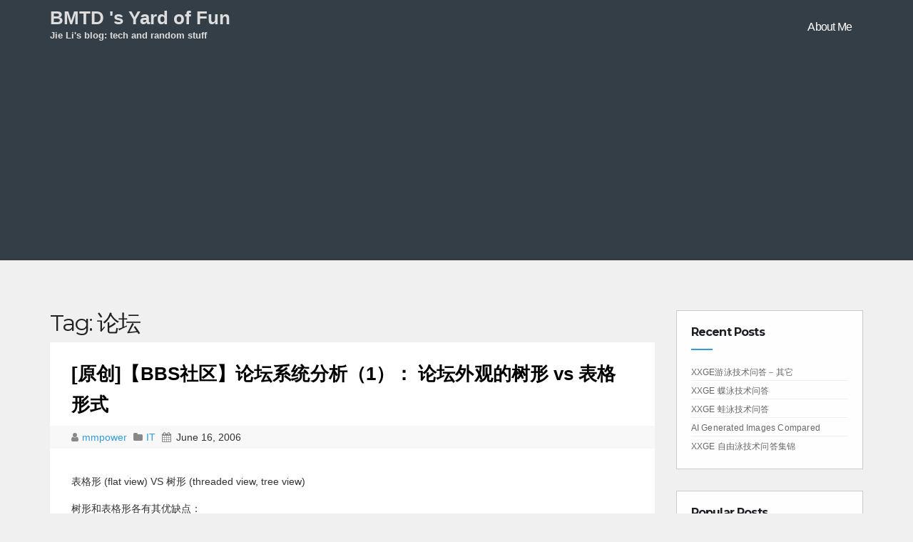

--- FILE ---
content_type: text/html; charset=UTF-8
request_url: https://www.smartpeer.net/tag/%E8%AE%BA%E5%9D%9B/
body_size: 16372
content:
<!DOCTYPE html>
<html lang="en-US">
<head>
<meta charset="UTF-8">
<meta name="viewport" content="width=device-width, initial-scale=1">
<title>论坛 &#8211; BMTD &#039;s Yard of Fun</title>
<meta name='robots' content='max-image-preview:large' />
	<style>img:is([sizes="auto" i], [sizes^="auto," i]) { contain-intrinsic-size: 3000px 1500px }</style>
	<link rel='dns-prefetch' href='//www.smartpeer.net' />
<link rel='dns-prefetch' href='//www.googletagmanager.com' />
<link rel='dns-prefetch' href='//fonts.googleapis.com' />
<link rel='dns-prefetch' href='//pagead2.googlesyndication.com' />
<link rel="alternate" type="application/rss+xml" title="BMTD &#039;s Yard of Fun &raquo; Feed" href="https://www.smartpeer.net/feed/" />
<link rel="alternate" type="application/rss+xml" title="BMTD &#039;s Yard of Fun &raquo; Comments Feed" href="https://www.smartpeer.net/comments/feed/" />
<link rel="alternate" type="application/rss+xml" title="BMTD &#039;s Yard of Fun &raquo; 论坛 Tag Feed" href="https://www.smartpeer.net/tag/%e8%ae%ba%e5%9d%9b/feed/" />
<script type="17e30e3e44e2347b9801ea12-text/javascript">
/* <![CDATA[ */
window._wpemojiSettings = {"baseUrl":"https:\/\/s.w.org\/images\/core\/emoji\/16.0.1\/72x72\/","ext":".png","svgUrl":"https:\/\/s.w.org\/images\/core\/emoji\/16.0.1\/svg\/","svgExt":".svg","source":{"concatemoji":"https:\/\/www.smartpeer.net\/wp-includes\/js\/wp-emoji-release.min.js?ver=6.8.3"}};
/*! This file is auto-generated */
!function(s,n){var o,i,e;function c(e){try{var t={supportTests:e,timestamp:(new Date).valueOf()};sessionStorage.setItem(o,JSON.stringify(t))}catch(e){}}function p(e,t,n){e.clearRect(0,0,e.canvas.width,e.canvas.height),e.fillText(t,0,0);var t=new Uint32Array(e.getImageData(0,0,e.canvas.width,e.canvas.height).data),a=(e.clearRect(0,0,e.canvas.width,e.canvas.height),e.fillText(n,0,0),new Uint32Array(e.getImageData(0,0,e.canvas.width,e.canvas.height).data));return t.every(function(e,t){return e===a[t]})}function u(e,t){e.clearRect(0,0,e.canvas.width,e.canvas.height),e.fillText(t,0,0);for(var n=e.getImageData(16,16,1,1),a=0;a<n.data.length;a++)if(0!==n.data[a])return!1;return!0}function f(e,t,n,a){switch(t){case"flag":return n(e,"\ud83c\udff3\ufe0f\u200d\u26a7\ufe0f","\ud83c\udff3\ufe0f\u200b\u26a7\ufe0f")?!1:!n(e,"\ud83c\udde8\ud83c\uddf6","\ud83c\udde8\u200b\ud83c\uddf6")&&!n(e,"\ud83c\udff4\udb40\udc67\udb40\udc62\udb40\udc65\udb40\udc6e\udb40\udc67\udb40\udc7f","\ud83c\udff4\u200b\udb40\udc67\u200b\udb40\udc62\u200b\udb40\udc65\u200b\udb40\udc6e\u200b\udb40\udc67\u200b\udb40\udc7f");case"emoji":return!a(e,"\ud83e\udedf")}return!1}function g(e,t,n,a){var r="undefined"!=typeof WorkerGlobalScope&&self instanceof WorkerGlobalScope?new OffscreenCanvas(300,150):s.createElement("canvas"),o=r.getContext("2d",{willReadFrequently:!0}),i=(o.textBaseline="top",o.font="600 32px Arial",{});return e.forEach(function(e){i[e]=t(o,e,n,a)}),i}function t(e){var t=s.createElement("script");t.src=e,t.defer=!0,s.head.appendChild(t)}"undefined"!=typeof Promise&&(o="wpEmojiSettingsSupports",i=["flag","emoji"],n.supports={everything:!0,everythingExceptFlag:!0},e=new Promise(function(e){s.addEventListener("DOMContentLoaded",e,{once:!0})}),new Promise(function(t){var n=function(){try{var e=JSON.parse(sessionStorage.getItem(o));if("object"==typeof e&&"number"==typeof e.timestamp&&(new Date).valueOf()<e.timestamp+604800&&"object"==typeof e.supportTests)return e.supportTests}catch(e){}return null}();if(!n){if("undefined"!=typeof Worker&&"undefined"!=typeof OffscreenCanvas&&"undefined"!=typeof URL&&URL.createObjectURL&&"undefined"!=typeof Blob)try{var e="postMessage("+g.toString()+"("+[JSON.stringify(i),f.toString(),p.toString(),u.toString()].join(",")+"));",a=new Blob([e],{type:"text/javascript"}),r=new Worker(URL.createObjectURL(a),{name:"wpTestEmojiSupports"});return void(r.onmessage=function(e){c(n=e.data),r.terminate(),t(n)})}catch(e){}c(n=g(i,f,p,u))}t(n)}).then(function(e){for(var t in e)n.supports[t]=e[t],n.supports.everything=n.supports.everything&&n.supports[t],"flag"!==t&&(n.supports.everythingExceptFlag=n.supports.everythingExceptFlag&&n.supports[t]);n.supports.everythingExceptFlag=n.supports.everythingExceptFlag&&!n.supports.flag,n.DOMReady=!1,n.readyCallback=function(){n.DOMReady=!0}}).then(function(){return e}).then(function(){var e;n.supports.everything||(n.readyCallback(),(e=n.source||{}).concatemoji?t(e.concatemoji):e.wpemoji&&e.twemoji&&(t(e.twemoji),t(e.wpemoji)))}))}((window,document),window._wpemojiSettings);
/* ]]> */
</script>
<style type="text/css">.codecolorer-container * {
    font: 1.3rem Monaco, Lucida Console, monospace;
}</style>
<style id='wp-emoji-styles-inline-css' type='text/css'>

	img.wp-smiley, img.emoji {
		display: inline !important;
		border: none !important;
		box-shadow: none !important;
		height: 1em !important;
		width: 1em !important;
		margin: 0 0.07em !important;
		vertical-align: -0.1em !important;
		background: none !important;
		padding: 0 !important;
	}
</style>
<link rel='stylesheet' id='wp-block-library-css' href='https://www.smartpeer.net/wp-includes/css/dist/block-library/style.min.css?ver=6.8.3' type='text/css' media='all' />
<style id='classic-theme-styles-inline-css' type='text/css'>
/*! This file is auto-generated */
.wp-block-button__link{color:#fff;background-color:#32373c;border-radius:9999px;box-shadow:none;text-decoration:none;padding:calc(.667em + 2px) calc(1.333em + 2px);font-size:1.125em}.wp-block-file__button{background:#32373c;color:#fff;text-decoration:none}
</style>
<style id='global-styles-inline-css' type='text/css'>
:root{--wp--preset--aspect-ratio--square: 1;--wp--preset--aspect-ratio--4-3: 4/3;--wp--preset--aspect-ratio--3-4: 3/4;--wp--preset--aspect-ratio--3-2: 3/2;--wp--preset--aspect-ratio--2-3: 2/3;--wp--preset--aspect-ratio--16-9: 16/9;--wp--preset--aspect-ratio--9-16: 9/16;--wp--preset--color--black: #000000;--wp--preset--color--cyan-bluish-gray: #abb8c3;--wp--preset--color--white: #ffffff;--wp--preset--color--pale-pink: #f78da7;--wp--preset--color--vivid-red: #cf2e2e;--wp--preset--color--luminous-vivid-orange: #ff6900;--wp--preset--color--luminous-vivid-amber: #fcb900;--wp--preset--color--light-green-cyan: #7bdcb5;--wp--preset--color--vivid-green-cyan: #00d084;--wp--preset--color--pale-cyan-blue: #8ed1fc;--wp--preset--color--vivid-cyan-blue: #0693e3;--wp--preset--color--vivid-purple: #9b51e0;--wp--preset--gradient--vivid-cyan-blue-to-vivid-purple: linear-gradient(135deg,rgba(6,147,227,1) 0%,rgb(155,81,224) 100%);--wp--preset--gradient--light-green-cyan-to-vivid-green-cyan: linear-gradient(135deg,rgb(122,220,180) 0%,rgb(0,208,130) 100%);--wp--preset--gradient--luminous-vivid-amber-to-luminous-vivid-orange: linear-gradient(135deg,rgba(252,185,0,1) 0%,rgba(255,105,0,1) 100%);--wp--preset--gradient--luminous-vivid-orange-to-vivid-red: linear-gradient(135deg,rgba(255,105,0,1) 0%,rgb(207,46,46) 100%);--wp--preset--gradient--very-light-gray-to-cyan-bluish-gray: linear-gradient(135deg,rgb(238,238,238) 0%,rgb(169,184,195) 100%);--wp--preset--gradient--cool-to-warm-spectrum: linear-gradient(135deg,rgb(74,234,220) 0%,rgb(151,120,209) 20%,rgb(207,42,186) 40%,rgb(238,44,130) 60%,rgb(251,105,98) 80%,rgb(254,248,76) 100%);--wp--preset--gradient--blush-light-purple: linear-gradient(135deg,rgb(255,206,236) 0%,rgb(152,150,240) 100%);--wp--preset--gradient--blush-bordeaux: linear-gradient(135deg,rgb(254,205,165) 0%,rgb(254,45,45) 50%,rgb(107,0,62) 100%);--wp--preset--gradient--luminous-dusk: linear-gradient(135deg,rgb(255,203,112) 0%,rgb(199,81,192) 50%,rgb(65,88,208) 100%);--wp--preset--gradient--pale-ocean: linear-gradient(135deg,rgb(255,245,203) 0%,rgb(182,227,212) 50%,rgb(51,167,181) 100%);--wp--preset--gradient--electric-grass: linear-gradient(135deg,rgb(202,248,128) 0%,rgb(113,206,126) 100%);--wp--preset--gradient--midnight: linear-gradient(135deg,rgb(2,3,129) 0%,rgb(40,116,252) 100%);--wp--preset--font-size--small: 13px;--wp--preset--font-size--medium: 20px;--wp--preset--font-size--large: 36px;--wp--preset--font-size--x-large: 42px;--wp--preset--spacing--20: 0.44rem;--wp--preset--spacing--30: 0.67rem;--wp--preset--spacing--40: 1rem;--wp--preset--spacing--50: 1.5rem;--wp--preset--spacing--60: 2.25rem;--wp--preset--spacing--70: 3.38rem;--wp--preset--spacing--80: 5.06rem;--wp--preset--shadow--natural: 6px 6px 9px rgba(0, 0, 0, 0.2);--wp--preset--shadow--deep: 12px 12px 50px rgba(0, 0, 0, 0.4);--wp--preset--shadow--sharp: 6px 6px 0px rgba(0, 0, 0, 0.2);--wp--preset--shadow--outlined: 6px 6px 0px -3px rgba(255, 255, 255, 1), 6px 6px rgba(0, 0, 0, 1);--wp--preset--shadow--crisp: 6px 6px 0px rgba(0, 0, 0, 1);}:where(.is-layout-flex){gap: 0.5em;}:where(.is-layout-grid){gap: 0.5em;}body .is-layout-flex{display: flex;}.is-layout-flex{flex-wrap: wrap;align-items: center;}.is-layout-flex > :is(*, div){margin: 0;}body .is-layout-grid{display: grid;}.is-layout-grid > :is(*, div){margin: 0;}:where(.wp-block-columns.is-layout-flex){gap: 2em;}:where(.wp-block-columns.is-layout-grid){gap: 2em;}:where(.wp-block-post-template.is-layout-flex){gap: 1.25em;}:where(.wp-block-post-template.is-layout-grid){gap: 1.25em;}.has-black-color{color: var(--wp--preset--color--black) !important;}.has-cyan-bluish-gray-color{color: var(--wp--preset--color--cyan-bluish-gray) !important;}.has-white-color{color: var(--wp--preset--color--white) !important;}.has-pale-pink-color{color: var(--wp--preset--color--pale-pink) !important;}.has-vivid-red-color{color: var(--wp--preset--color--vivid-red) !important;}.has-luminous-vivid-orange-color{color: var(--wp--preset--color--luminous-vivid-orange) !important;}.has-luminous-vivid-amber-color{color: var(--wp--preset--color--luminous-vivid-amber) !important;}.has-light-green-cyan-color{color: var(--wp--preset--color--light-green-cyan) !important;}.has-vivid-green-cyan-color{color: var(--wp--preset--color--vivid-green-cyan) !important;}.has-pale-cyan-blue-color{color: var(--wp--preset--color--pale-cyan-blue) !important;}.has-vivid-cyan-blue-color{color: var(--wp--preset--color--vivid-cyan-blue) !important;}.has-vivid-purple-color{color: var(--wp--preset--color--vivid-purple) !important;}.has-black-background-color{background-color: var(--wp--preset--color--black) !important;}.has-cyan-bluish-gray-background-color{background-color: var(--wp--preset--color--cyan-bluish-gray) !important;}.has-white-background-color{background-color: var(--wp--preset--color--white) !important;}.has-pale-pink-background-color{background-color: var(--wp--preset--color--pale-pink) !important;}.has-vivid-red-background-color{background-color: var(--wp--preset--color--vivid-red) !important;}.has-luminous-vivid-orange-background-color{background-color: var(--wp--preset--color--luminous-vivid-orange) !important;}.has-luminous-vivid-amber-background-color{background-color: var(--wp--preset--color--luminous-vivid-amber) !important;}.has-light-green-cyan-background-color{background-color: var(--wp--preset--color--light-green-cyan) !important;}.has-vivid-green-cyan-background-color{background-color: var(--wp--preset--color--vivid-green-cyan) !important;}.has-pale-cyan-blue-background-color{background-color: var(--wp--preset--color--pale-cyan-blue) !important;}.has-vivid-cyan-blue-background-color{background-color: var(--wp--preset--color--vivid-cyan-blue) !important;}.has-vivid-purple-background-color{background-color: var(--wp--preset--color--vivid-purple) !important;}.has-black-border-color{border-color: var(--wp--preset--color--black) !important;}.has-cyan-bluish-gray-border-color{border-color: var(--wp--preset--color--cyan-bluish-gray) !important;}.has-white-border-color{border-color: var(--wp--preset--color--white) !important;}.has-pale-pink-border-color{border-color: var(--wp--preset--color--pale-pink) !important;}.has-vivid-red-border-color{border-color: var(--wp--preset--color--vivid-red) !important;}.has-luminous-vivid-orange-border-color{border-color: var(--wp--preset--color--luminous-vivid-orange) !important;}.has-luminous-vivid-amber-border-color{border-color: var(--wp--preset--color--luminous-vivid-amber) !important;}.has-light-green-cyan-border-color{border-color: var(--wp--preset--color--light-green-cyan) !important;}.has-vivid-green-cyan-border-color{border-color: var(--wp--preset--color--vivid-green-cyan) !important;}.has-pale-cyan-blue-border-color{border-color: var(--wp--preset--color--pale-cyan-blue) !important;}.has-vivid-cyan-blue-border-color{border-color: var(--wp--preset--color--vivid-cyan-blue) !important;}.has-vivid-purple-border-color{border-color: var(--wp--preset--color--vivid-purple) !important;}.has-vivid-cyan-blue-to-vivid-purple-gradient-background{background: var(--wp--preset--gradient--vivid-cyan-blue-to-vivid-purple) !important;}.has-light-green-cyan-to-vivid-green-cyan-gradient-background{background: var(--wp--preset--gradient--light-green-cyan-to-vivid-green-cyan) !important;}.has-luminous-vivid-amber-to-luminous-vivid-orange-gradient-background{background: var(--wp--preset--gradient--luminous-vivid-amber-to-luminous-vivid-orange) !important;}.has-luminous-vivid-orange-to-vivid-red-gradient-background{background: var(--wp--preset--gradient--luminous-vivid-orange-to-vivid-red) !important;}.has-very-light-gray-to-cyan-bluish-gray-gradient-background{background: var(--wp--preset--gradient--very-light-gray-to-cyan-bluish-gray) !important;}.has-cool-to-warm-spectrum-gradient-background{background: var(--wp--preset--gradient--cool-to-warm-spectrum) !important;}.has-blush-light-purple-gradient-background{background: var(--wp--preset--gradient--blush-light-purple) !important;}.has-blush-bordeaux-gradient-background{background: var(--wp--preset--gradient--blush-bordeaux) !important;}.has-luminous-dusk-gradient-background{background: var(--wp--preset--gradient--luminous-dusk) !important;}.has-pale-ocean-gradient-background{background: var(--wp--preset--gradient--pale-ocean) !important;}.has-electric-grass-gradient-background{background: var(--wp--preset--gradient--electric-grass) !important;}.has-midnight-gradient-background{background: var(--wp--preset--gradient--midnight) !important;}.has-small-font-size{font-size: var(--wp--preset--font-size--small) !important;}.has-medium-font-size{font-size: var(--wp--preset--font-size--medium) !important;}.has-large-font-size{font-size: var(--wp--preset--font-size--large) !important;}.has-x-large-font-size{font-size: var(--wp--preset--font-size--x-large) !important;}
:where(.wp-block-post-template.is-layout-flex){gap: 1.25em;}:where(.wp-block-post-template.is-layout-grid){gap: 1.25em;}
:where(.wp-block-columns.is-layout-flex){gap: 2em;}:where(.wp-block-columns.is-layout-grid){gap: 2em;}
:root :where(.wp-block-pullquote){font-size: 1.5em;line-height: 1.6;}
</style>
<link rel='stylesheet' id='techengage-fonts-css' href='//fonts.googleapis.com/css?family=Poppins%3A300%2C400%2C500%2C600%2C700%7CLato%3A100%2C100i%2C300%2C300i%2C400%2C400i%2C700%2C700i%2C900%2C900i%7CMontserrat%3A400%2C700&#038;subset=latin%2Clatin-ext' type='text/css' media='all' />
<link rel='stylesheet' id='bootstrap_style_min-css' href='https://www.smartpeer.net/wp-content/themes/techengage/css/bootstrap.min.css?ver=6.8.3' type='text/css' media='all' />
<link rel='stylesheet' id='techengage-style-css' href='https://www.smartpeer.net/wp-content/themes/techengage/style.css?ver=6.8.3' type='text/css' media='all' />
<link rel='stylesheet' id='font-awesome-min-css' href='https://www.smartpeer.net/wp-content/themes/techengage/css/font-awesome.min.css?ver=6.8.3' type='text/css' media='all' />
<link rel='stylesheet' id='animate_min-css' href='https://www.smartpeer.net/wp-content/themes/techengage/css/animate.min.css?ver=6.8.3' type='text/css' media='all' />
<link rel='stylesheet' id='dashicons-css' href='https://www.smartpeer.net/wp-includes/css/dashicons.min.css?ver=6.8.3' type='text/css' media='all' />
<link rel='stylesheet' id='codecolorer-css' href='https://www.smartpeer.net/wp-content/plugins/codecolorer/codecolorer.css?ver=0.10.1' type='text/css' media='screen' />
<script type="17e30e3e44e2347b9801ea12-text/javascript" src="https://ajax.googleapis.com/ajax/libs/prototype/1.7.1.0/prototype.js?ver=1.7.1" id="prototype-js"></script>
<script type="17e30e3e44e2347b9801ea12-text/javascript" src="https://ajax.googleapis.com/ajax/libs/scriptaculous/1.9.0/scriptaculous.js?ver=1.9.0" id="scriptaculous-root-js"></script>
<script type="17e30e3e44e2347b9801ea12-text/javascript" src="https://ajax.googleapis.com/ajax/libs/scriptaculous/1.9.0/effects.js?ver=1.9.0" id="scriptaculous-effects-js"></script>
<script type="17e30e3e44e2347b9801ea12-text/javascript" src="https://www.smartpeer.net/wp-content/plugins/lightbox-2/lightbox-resize.js?ver=1.8" id="lightbox-js"></script>
<script type="17e30e3e44e2347b9801ea12-text/javascript" src="https://www.smartpeer.net/wp-includes/js/jquery/jquery.min.js?ver=3.7.1" id="jquery-core-js"></script>
<script type="17e30e3e44e2347b9801ea12-text/javascript" src="https://www.smartpeer.net/wp-includes/js/jquery/jquery-migrate.min.js?ver=3.4.1" id="jquery-migrate-js"></script>
<script type="17e30e3e44e2347b9801ea12-text/javascript" src="https://www.smartpeer.net/wp-content/themes/techengage/js/bootstrap.js?ver=6.8.3" id="bootstrap-js-js"></script>
<script type="17e30e3e44e2347b9801ea12-text/javascript" src="https://www.smartpeer.net/wp-content/themes/techengage/js/jquery.smartmenus.min.js?ver=6.8.3" id="smartmenus-js"></script>
<script type="17e30e3e44e2347b9801ea12-text/javascript" src="https://www.smartpeer.net/wp-content/themes/techengage/js/jquery.smartmenus.bootstrap.js?ver=6.8.3" id="smartmenus_bootstrap-js"></script>
<script type="17e30e3e44e2347b9801ea12-text/javascript" id="techengage_custom-js-extra">
/* <![CDATA[ */
var techengage_loadmore_params = {"ajaxurl":"https:\/\/www.smartpeer.net\/wp-admin\/admin-ajax.php","posts":"{\"tag\":\"%e8%ae%ba%e5%9d%9b\",\"error\":\"\",\"m\":\"\",\"p\":0,\"post_parent\":\"\",\"subpost\":\"\",\"subpost_id\":\"\",\"attachment\":\"\",\"attachment_id\":0,\"name\":\"\",\"pagename\":\"\",\"page_id\":0,\"second\":\"\",\"minute\":\"\",\"hour\":\"\",\"day\":0,\"monthnum\":0,\"year\":0,\"w\":0,\"category_name\":\"\",\"cat\":\"\",\"tag_id\":76,\"author\":\"\",\"author_name\":\"\",\"feed\":\"\",\"tb\":\"\",\"paged\":0,\"meta_key\":\"\",\"meta_value\":\"\",\"preview\":\"\",\"s\":\"\",\"sentence\":\"\",\"title\":\"\",\"fields\":\"all\",\"menu_order\":\"\",\"embed\":\"\",\"category__in\":[],\"category__not_in\":[],\"category__and\":[],\"post__in\":[],\"post__not_in\":[],\"post_name__in\":[],\"tag__in\":[],\"tag__not_in\":[],\"tag__and\":[],\"tag_slug__in\":[\"%e8%ae%ba%e5%9d%9b\"],\"tag_slug__and\":[],\"post_parent__in\":[],\"post_parent__not_in\":[],\"author__in\":[],\"author__not_in\":[],\"search_columns\":[],\"ignore_sticky_posts\":false,\"suppress_filters\":false,\"cache_results\":true,\"update_post_term_cache\":true,\"update_menu_item_cache\":false,\"lazy_load_term_meta\":true,\"update_post_meta_cache\":true,\"post_type\":\"\",\"posts_per_page\":10,\"nopaging\":false,\"comments_per_page\":\"50\",\"no_found_rows\":false,\"order\":\"DESC\"}","max_page":"1"};
/* ]]> */
</script>
<script type="17e30e3e44e2347b9801ea12-text/javascript" src="https://www.smartpeer.net/wp-content/themes/techengage/js/custom.js?ver=6.8.3" id="techengage_custom-js"></script>

<!-- Google tag (gtag.js) snippet added by Site Kit -->
<!-- Google Analytics snippet added by Site Kit -->
<script type="17e30e3e44e2347b9801ea12-text/javascript" src="https://www.googletagmanager.com/gtag/js?id=GT-5MGB2QC" id="google_gtagjs-js" async></script>
<script type="17e30e3e44e2347b9801ea12-text/javascript" id="google_gtagjs-js-after">
/* <![CDATA[ */
window.dataLayer = window.dataLayer || [];function gtag(){dataLayer.push(arguments);}
gtag("set","linker",{"domains":["www.smartpeer.net"]});
gtag("js", new Date());
gtag("set", "developer_id.dZTNiMT", true);
gtag("config", "GT-5MGB2QC");
/* ]]> */
</script>
<link rel="https://api.w.org/" href="https://www.smartpeer.net/wp-json/" /><link rel="alternate" title="JSON" type="application/json" href="https://www.smartpeer.net/wp-json/wp/v2/tags/76" /><link rel="EditURI" type="application/rsd+xml" title="RSD" href="https://www.smartpeer.net/xmlrpc.php?rsd" />
<meta name="generator" content="WordPress 6.8.3" />
<meta name="generator" content="Site Kit by Google 1.170.0" />
	<!-- begin lightbox scripts -->
	<script type="17e30e3e44e2347b9801ea12-text/javascript">
    //<![CDATA[
    document.write('<link rel="stylesheet" href="https://www.smartpeer.net/wp-content/plugins/lightbox-2/Themes/Black/lightbox.css" type="text/css" media="screen" />');
    //]]>
    </script>
	<!-- end lightbox scripts -->

<!-- Protected by WP-SpamFree :: JS BEGIN -->
<script type="17e30e3e44e2347b9801ea12-text/javascript" src="https://www.smartpeer.net/wp-content/plugins/wp-spamfree/js/wpsfv2-js.php"></script> 
<!-- Protected by WP-SpamFree :: JS END -->


	<style type="text/css">

	/* Start Copyright Section Colors */

		/*Copyright Text Color*/
		footer .techengage-footer-copyright .copy-right-line p{
			color:#fff;
		}
		
		/*Copyright Link Color*/
		footer .techengage-footer-copyright .copy-right-line a{
			color:#fff;
		}

		/*Copyright Link Hover Color*/
		footer .techengage-footer-copyright .copy-right-line a:hover{
			color:#ddd;
		}

	/* END Copyright Section Colors */

	/* Start Social Icons Colors */

		/* FB Icon Colors*/
		.techengage-social li span.fb a{
			background:rgba(55, 165, 235, 0.3);
		}

		.techengage-social li span.fb a i{
			color:#fff;
		}

		.techengage-social li span.fb a:hover{
			background:#3f51b5;
		}
		/* END FB Icon Colors*/

		/* Twitter Icon Colors*/
		.techengage-social li span.twitter a{
			background:rgba(55, 165, 235, 0.3);
		}

		.techengage-social li span.twitter a i{
			color:#fff;
		}

		.techengage-social li span.twitter a:hover{
			background:#3f51b5;
		}
		/* END Twitter Icon Colors*/

		/* Linkedin Icon Colors*/
		.techengage-social li span.linkedin a{
			background:rgba(55, 165, 235, 0.3);
		}

		.techengage-social li span.linkedin a i{
			color:#fff;
		}

		.techengage-social li span.linkedin a:hover{
			background:#3f51b5;
		}
		/* END Linkedin Icon Colors*/

		/* Goolge-Plus Icon Colors*/
		.techengage-social li span.google a{
			background:rgba(55, 165, 235, 0.3);
		}

		.techengage-social li span.google a i{
			color:#fff;
		}

		.techengage-social li span.google a:hover{
			background:#3f51b5;
		}
		/* END Goolge-Plus Icon Colors*/				

	/* END Social Icons Colors */

	</style>


	<style type="text/css">

	/* Start Footer Colors */				

	footer{
		background:#4a4a4a;
	}

	footer a{
		color:#fff;
	}

	footer .techengage-widget ul li a:hover{
		color:#fff;
	}

	/* END Social Colors */

	</style>


	<style type="text/css">

	/* Start Title Colors */				
		.navbar-brand .site-title, .navbar-brand .site-description, .navbar-brand span.site-description{
			color:#ddd;
		}

		.navbar-brand:hover .site-title, .navbar-brand:hover .site-description{
			color:#349bdc;
		}
	/* END Title Colors */

	/* Start Menu Colors */

		/* Main Menu Background Color */
		.techengage-main-nav{
			background: #343e47;
		}

		/* Sub-Menu Background Color */
		.navbar-wp .dropdown-menu{
			background: #fff;
		}

		/* Menu Text Color */
		.navbar-wp .navbar-nav > li > a{
			color: #fff;
		}

		/* Menu Text Hover Color */
		.navbar-wp .navbar-nav > li > a:hover, .navbar-wp .navbar-nav > li > a:focus{
			color: #34aaec;
		}

		/* Active Tab Color */
		.navbar-default .navbar-nav > .active > a{
			background: #e7e7e7;
		}

	/* END Menu Colors */


	</style>

<meta name="google-site-verification" content="h-OrHRw_2jBoD6ieDxTGXC4rdBP3kRVgOQs3_bJY_Cg">
<!-- Google AdSense meta tags added by Site Kit -->
<meta name="google-adsense-platform-account" content="ca-host-pub-2644536267352236">
<meta name="google-adsense-platform-domain" content="sitekit.withgoogle.com">
<!-- End Google AdSense meta tags added by Site Kit -->

<!-- Google AdSense snippet added by Site Kit -->
<script type="17e30e3e44e2347b9801ea12-text/javascript" async="async" src="https://pagead2.googlesyndication.com/pagead/js/adsbygoogle.js?client=ca-pub-9128526952126777&amp;host=ca-host-pub-2644536267352236" crossorigin="anonymous"></script>

<!-- End Google AdSense snippet added by Site Kit -->
		<style type="text/css" id="wp-custom-css">
			.techengage-sidebar 
.techengage-widget ul li {
	margin: 0 0 3px;
	padding: 0px 0;
	font-size: 12px
}

p {
margin: 1em 0;
}

/*
header  div.google-auto-placed{
display:none !important;
} */		</style>
		</head>

<body class="archive tag tag-76 wp-theme-techengage">
<div class="wrapper">
  <header>
    <div class="clearfix"></div>
    <div class="techengage-main-nav">
        <div class="container">
          <div class="row">
              <div class="col-xs-12 col-sm-3">
                <div class="navbar-header">
                <!-- Logo -->
                                <a class="navbar-brand" href="https://www.smartpeer.net/"><span class="site-title">BMTD &#039;s Yard of Fun</span>
    			      <br>
                <span class="site-description">Jie Li&#039;s blog:   tech and random stuff</span>   
                </a>      
                                <!-- Logo -->
                </div>
              </div>
              <div class="col-xs-12 col-sm-9 main-menu adjust-margin" >
                <nav class="navbar navbar-default navbar-static-top navbar-wp">
                  <!-- navbar-toggle -->
                  <button type="button" class="navbar-toggle collapsed" data-toggle="collapse" data-target="#navbar-wp"> <span class="sr-only"></span> <span class="icon-bar"></span> <span class="icon-bar"></span> <span class="icon-bar"></span> </button>
                  <!-- /navbar-toggle --> 
                  <!-- Navigation -->
                  
                  <div class="collapse navbar-collapse" id="navbar-wp">
                    <ul id="menu-about-me" class="nav navbar-nav"><li id="menu-item-370" class="menu-item menu-item-type-post_type menu-item-object-page menu-item-370"><a title="About Me" href="https://www.smartpeer.net/about-me/">About Me</a></li>
</ul>
                  </div>
                  <!-- /Navigation -->
                </nav>
              </div>
          </div>
        </div>
    </div>
  </header>
  <!-- #masthead --> 

<main id="content">
  <div class="container">
    <div class="row">
      <div class="col-lg-9 col-md-9">
        <div class="content-container ajax-posts-container">
        	<h2 class="archive-page-title">Tag: <span>论坛</span></h2>        		        <div class="row posts-container">
				<div class="col-lg-12">
	<div id="post-110" class="post-110 post type-post status-publish format-standard hentry category-it tag-bbs tag-73 tag-76 tag-it tag-72">
		<div class="techengage-blog-post-box">
			<article class="small">
				<h1>
					<a title="[原创]【BBS社区】论坛系统分析（1）： 论坛外观的树形 vs 表格形式" href="https://www.smartpeer.net/2006/06/mmpower-52/">
						[原创]【BBS社区】论坛系统分析（1）： 论坛外观的树形 vs 表格形式					</a>
				</h1>
				<div class="techengage-blog-category post-meta-data"> 
					<i class="fa fa-user meta-fa-icon-user"></i>
					<a class="meta-user-des" href="https://www.smartpeer.net/author/mmpower/">
						mmpower					</a> 
										<i class="fa fa-folder meta-fa-icons"></i>
					<a href="#">
					  					  <a href="https://www.smartpeer.net/category/it/" rel="category tag">IT</a>					</a>
										<i class="fa fa-calendar meta-fa-icons"></i>
					<span class="meta-data-date">June 16, 2006</span>
				</div>
				<div class="row">
											<div class="col-lg-12 col-md-12 col-xs-12">
										
						<p>
							<p>表格形 (flat view)  VS 树形 (threaded view, tree view)</p>
<p>树形和表格形各有其优缺点：</p>
<p>(1) 树形易于形成一个讨论的气氛。<br />
(2) 与表格形比较，从点击量来说树形会使帖子的点击量看起来少许多，原因是树形统计点击量是单个帖子的点击量，而表格形是整个主题（主帖及其所有跟帖的点击数， 因为跟帖的点击数是无法统计的）。</p>
<p>       举个例子，在树形下看这个帖子：http://www.haiguinet.com/bbs/viewtopic.php?p=969231 的点击数是8236； 如果切换成表格形，那么该主题的点击数则为37139.</p>
<p>       所以如果你在天涯等论坛上看到一个点击数为上万的主题，其实际点击数不一定比海归网上一个点击几千的主帖多。</p>
<p>(3) 树形结构在跟帖不多的时候比较清晰，对讨论一目了然。就象看各人的对话一样。这是绝大多数人喜欢的树形显示的优点，但从另一个角度来说也是缺点：许多人干脆只看跟帖标题知道一个大概，而根本不点击阅读帖子本身。还有许多人回帖不看帖。</p>
<p>(4)&hellip;</p> <br><a class="read-more-button" href="https://www.smartpeer.net/2006/06/mmpower-52/">Read More &raquo;</a>						</p>
											</div>
				</div>
			</article>
		</div>
	</div>
</div><div class="col-lg-12">
	<div id="post-109" class="post-109 post type-post status-publish format-standard hentry category-it tag-bbs tag-73 tag-76 tag-it tag-72">
		<div class="techengage-blog-post-box">
			<article class="small">
				<h1>
					<a title="[原创]【BBS社区】 聊聊偶用过的讨论区系统 (历史)" href="https://www.smartpeer.net/2006/06/mmpower-53/">
						[原创]【BBS社区】 聊聊偶用过的讨论区系统 (历史)					</a>
				</h1>
				<div class="techengage-blog-category post-meta-data"> 
					<i class="fa fa-user meta-fa-icon-user"></i>
					<a class="meta-user-des" href="https://www.smartpeer.net/author/mmpower/">
						mmpower					</a> 
										<i class="fa fa-folder meta-fa-icons"></i>
					<a href="#">
					  					  <a href="https://www.smartpeer.net/category/it/" rel="category tag">IT</a>					</a>
										<i class="fa fa-calendar meta-fa-icons"></i>
					<span class="meta-data-date">June 16, 2006</span>
				</div>
				<div class="row">
											<div class="col-lg-12 col-md-12 col-xs-12">
										
						<p>
							<p>聊聊偶用过的讨论区系统（历史篇）</p>
<p>(1) 模拟电话线拨号BBS：</p>
<p>最早的BBS出现于internet还未出现的时候，那时候的BBS不在internet上只能靠电话线。具体来说开个论坛只要买台机器，装个架站软件，有个modem (modem组），几条电话线就可以了。</p>
<p>90年代中期在下在深圳玩过一下这种电话线BBS中最流行的一种： Fidonet BBS. 机器里装个fidonet的客户端，然后拨号到某个电话号码，拨通然后就可以访问BBS了，界面形式跟internet 上telnet界面的BBS差不多。当时FidoNet已经比较先进了，在站与站之间还有自动转信功能。虽然如此，这种BBS系统使用者一般都是在些封闭的小圈子里, 一些发烧友发起，朋友之间介绍的。由于比较封闭估计比较适于反动分子秘密聚会聊天而不会被网警抓获。</p>
<p>但是比较麻烦的是一是系统不稳定经常掉线，二是业余的BBS站同时在线人数上限很小，三是只适于本地讨论－－否则长途电话费会让你倾家当产。不知道现在国内还有没有人玩Fidonet了。</p>
<p>印象中珠海金山的求伯君当年也玩这种BBS, 金山公司还架过站，叫西点BBS什么的。</p>
<p>(2)&hellip;</p> <br><a class="read-more-button" href="https://www.smartpeer.net/2006/06/mmpower-53/">Read More &raquo;</a>						</p>
											</div>
				</div>
			</article>
		</div>
	</div>
</div><div class="col-lg-12">
	<div id="post-106" class="post-106 post type-post status-publish format-standard hentry category-it tag-bbs tag-73 tag-76 tag-it tag-72">
		<div class="techengage-blog-post-box">
			<article class="small">
				<h1>
					<a title="[新闻]论坛一些新的小功能和改进" href="https://www.smartpeer.net/2006/05/mmpower-5-2/">
						[新闻]论坛一些新的小功能和改进					</a>
				</h1>
				<div class="techengage-blog-category post-meta-data"> 
					<i class="fa fa-user meta-fa-icon-user"></i>
					<a class="meta-user-des" href="https://www.smartpeer.net/author/mmpower/">
						mmpower					</a> 
										<i class="fa fa-folder meta-fa-icons"></i>
					<a href="#">
					  					  <a href="https://www.smartpeer.net/category/it/" rel="category tag">IT</a>					</a>
										<i class="fa fa-calendar meta-fa-icons"></i>
					<span class="meta-data-date">May 23, 2006</span>
				</div>
				<div class="row">
											<div class="col-lg-12 col-md-12 col-xs-12">
										
						<p>
							<p>大家发现问题请在”意见与建议“分坛报告，谢谢！</p>
<p>release notes 5/22/2006:</p>
<p>    <span style="font-weight: bold">(1) 论坛树形显示“展开全部跟贴”和“隐藏跟贴”功能</span></p>
<p>    在各论坛页面主题上方的横条上左边有两个链接：  [隐藏跟帖]  和 [展开所有跟帖]。点击前者会自动隐藏所有跟贴而只显示主题。点击后者会展开所有跟贴。</p>
<p>    如果你只想展开、隐藏某个帖子，还是象以前一样点击该主题左边的&quot;+&quot;,“－”图标。</p>
<p>   <span style="font-weight: bold"> （2）树形显示记住帖子展开或隐藏的状态。</span></p>
<p>    当你从某个论坛浏览到别处，又回到这个论坛时，你之前浏览时帖子树展或隐藏的状态会被保留。<br />
    例如某个帖子你点击&quot;－&quot;隐藏它的所有跟贴。当你refresh该页或者关闭浏览器又重新回到该页时，你会看到那个帖子还是处于跟贴隐藏状态。</p>
<p>    这个功能是许多网友， 例如无痕（firefly)要求过许多次的。</p>
<p>    注意：该功能纯粹是在client side实现的，需要用户浏览器允许cookie;并且系统可以记住的帖子状态数目受浏览器cookie最大长度的限制。</p>
<p>   <span style="font-weight: bold"> (3)&hellip;</span></p> <br><a class="read-more-button" href="https://www.smartpeer.net/2006/05/mmpower-5-2/">Read More &raquo;</a>						</p>
											</div>
				</div>
			</article>
		</div>
	</div>
</div><div class="col-lg-12">
	<div id="post-104" class="post-104 post type-post status-publish format-standard hentry category-it tag-bbs tag-73 tag-76 tag-it tag-72">
		<div class="techengage-blog-post-box">
			<article class="small">
				<h1>
					<a title="论坛头像库开放，可以从上千张现成的图中选一张作为自己的头像" href="https://www.smartpeer.net/2006/04/mmpower-56/">
						论坛头像库开放，可以从上千张现成的图中选一张作为自己的头像					</a>
				</h1>
				<div class="techengage-blog-category post-meta-data"> 
					<i class="fa fa-user meta-fa-icon-user"></i>
					<a class="meta-user-des" href="https://www.smartpeer.net/author/mmpower/">
						mmpower					</a> 
										<i class="fa fa-folder meta-fa-icons"></i>
					<a href="#">
					  					  <a href="https://www.smartpeer.net/category/it/" rel="category tag">IT</a>					</a>
										<i class="fa fa-calendar meta-fa-icons"></i>
					<span class="meta-data-date">April 21, 2006</span>
				</div>
				<div class="row">
											<div class="col-lg-12 col-md-12 col-xs-12">
										
						<p>
							<p>省得自己上传了。</p>
<p>在“个人设置”里，点击”显示画册&quot;,然后选择一个画册里的头像。</p>
<p>现在装了这几套头像画册：</p>
<p>75X75 : 都是些大小为 75&#215;75的<br />
500: 500 张头像<br />
boys: 许多男头像<br />
girls:  许多女头像<br />
others:<br />
Alice：</p>
<p>目前的这几套卡通头像居多；大家有什么更好的头像库可以下载请推荐给我们安装。</p>
						</p>
											</div>
				</div>
			</article>
		</div>
	</div>
</div><div class="col-lg-12">
	<div id="post-103" class="post-103 post type-post status-publish format-standard hentry category-it tag-bbs tag-73 tag-76 tag-it tag-72">
		<div class="techengage-blog-post-box">
			<article class="small">
				<h1>
					<a title="论坛详细积分算法初稿" href="https://www.smartpeer.net/2006/04/mmpower-4-2/">
						论坛详细积分算法初稿					</a>
				</h1>
				<div class="techengage-blog-category post-meta-data"> 
					<i class="fa fa-user meta-fa-icon-user"></i>
					<a class="meta-user-des" href="https://www.smartpeer.net/author/mmpower/">
						mmpower					</a> 
										<i class="fa fa-folder meta-fa-icons"></i>
					<a href="#">
					  					  <a href="https://www.smartpeer.net/category/it/" rel="category tag">IT</a>					</a>
										<i class="fa fa-calendar meta-fa-icons"></i>
					<span class="meta-data-date">April 20, 2006</span>
				</div>
				<div class="row">
											<div class="col-lg-12 col-md-12 col-xs-12">
										
						<p>
							<p>觉得基本符合各位的提议，包括雨林，猿人，狼等的建议，同时作了些修改使分数不至于过高。我估计一下，就算是最牛的安校大概分数也只在百万左右。像我这样混了不少时间在点击排行榜排60多名但无甚原创和精华贡献的大概只有两万分左右。</p>
<p>详细的权重我们可以再讨论修改，比如让分数范围再小一点等。</p>
<p>如果没有大的问题可以准备放到主坛上让大家讨论一下。</p>
<p>（1）实时算法</p>
<p>注：+= 表示该用户分数增加<br />
    -= 表示该用户分数减少<br />
    [] 表示取整， 例如 [10/100] = 0<br />
    sqrt: 平方根，例如sqrt(100) = 10<br />
    sum : 累加</p>
<p>假设有一个用户A。</p>
<p>&#8212; 每个用户注册后初始积分 = 50</p>
<p>&#8212; A每登录一次：A的积分 += 2  (奖励泡论坛)</p>
<p>&#8212; A发表新主贴, 标明[原创]：A的积分 += 10 + [sqrt(字数)/25]+ 50;   (鼓励原创）</p>
<p>&#8212; A发表新主贴, 不标明[原创]：A的积分 += 10 + [sqrt(字数)/25];</p>
<p>&#8212; A发表新跟贴：A的积分 += 5 + [sqrt(字数)/25]</p>
<p>     &hellip;</p> <br><a class="read-more-button" href="https://www.smartpeer.net/2006/04/mmpower-4-2/">Read More &raquo;</a>						</p>
											</div>
				</div>
			</article>
		</div>
	</div>
</div><div class="col-lg-12">
	<div id="post-101" class="post-101 post type-post status-publish format-standard hentry category-it tag-bbs tag-73 tag-76 tag-it tag-72">
		<div class="techengage-blog-post-box">
			<article class="small">
				<h1>
					<a title="积分/头衔新算法的补充和粗略总结" href="https://www.smartpeer.net/2006/04/mmpower-58/">
						积分/头衔新算法的补充和粗略总结					</a>
				</h1>
				<div class="techengage-blog-category post-meta-data"> 
					<i class="fa fa-user meta-fa-icon-user"></i>
					<a class="meta-user-des" href="https://www.smartpeer.net/author/mmpower/">
						mmpower					</a> 
										<i class="fa fa-folder meta-fa-icons"></i>
					<a href="#">
					  					  <a href="https://www.smartpeer.net/category/it/" rel="category tag">IT</a>					</a>
										<i class="fa fa-calendar meta-fa-icons"></i>
					<span class="meta-data-date">April 5, 2006</span>
				</div>
				<div class="row">
											<div class="col-lg-12 col-md-12 col-xs-12">
										
						<p>
							<p>总算法是一个由不同部分组成的加权算法，各部分所占比重不同，需要决定：</p>
<p> (1)跟贴和点击数算法大致按雨林/唐的算法,占的比重较高<br />
（2）点击数需要在公式里， 占的比重较高<br />
（3）帖子字数需要在公式里，字多的帖子分数高；占的比重不应太高<br />
（4）是否“原创“是另外一个属性，鼓励原创。占一定比重。 判别靠标题是否有[原创]二字，主要靠网友自觉。<br />
（5）贴子选入精华为另一属性，帖子选入精华的分数高。<br />
（6) 原需求中的读者打分功能（raing 1-5, 或者读者送花或臭鸡蛋），如果实现将占一定权重。</p>
<p>按分数划分军衔（头衔），到达一定分数自动升级。</p>
<p>实现上应该实时，但如果有performance问题可以由定时触发的批处理程序计算，例如每天或每周计算一次。</p>
 <br><a class="read-more-button" href="https://www.smartpeer.net/2006/04/mmpower-58/">Read More &raquo;</a>						</p>
											</div>
				</div>
			</article>
		</div>
	</div>
</div>	        </div>

	        
    	</div>
      </div>
	  <aside class="col-lg-3 col-md-3">
        
<aside id="secondary" class="widget-area" role="complementary">
	<div id="sidebar-right" class="techengage-sidebar">
		
		<div id="recent-posts-3" class="techengage-widget widget_recent_entries bounceInRight animated">
		<h6>Recent Posts</h6>
		<ul>
											<li>
					<a href="https://www.smartpeer.net/2023/06/xxge%e6%b8%b8%e6%b3%b3%e6%8a%80%e6%9c%af%e9%97%ae%e7%ad%94%ef%bc%8d%e5%85%b6%e5%ae%83/">XXGE游泳技术问答－其它</a>
									</li>
											<li>
					<a href="https://www.smartpeer.net/2023/06/xxge-%e8%9d%b6%e6%b3%b3%e6%8a%80%e6%9c%af%e9%97%ae%e7%ad%94/">XXGE 蝶泳技术问答</a>
									</li>
											<li>
					<a href="https://www.smartpeer.net/2023/06/xxge-%e8%9b%99%e6%b3%b3%e6%8a%80%e6%9c%af%e9%97%ae%e7%ad%94/">XXGE 蛙泳技术问答</a>
									</li>
											<li>
					<a href="https://www.smartpeer.net/2023/03/ai-generated-images-compared/">AI Generated Images Compared</a>
									</li>
											<li>
					<a href="https://www.smartpeer.net/2023/03/xxge-%e8%87%aa%e7%94%b1%e6%b3%b3%e6%8a%80%e6%9c%af%e9%97%ae%e7%ad%94%e9%9b%86%e9%94%a6/">XXGE 自由泳技术问答集锦</a>
									</li>
					</ul>

		</div>
			<div id="selected_posts_in_widget-2" class="techengage-widget widget_selected_posts_in_widget bounceInRight animated">
				<div class="widget-text wp_widget_plugin_box">
					<h6>Popular Posts</h6>
					<ul>
						<li>
							<a href="https://www.smartpeer.net/2010/02/%e7%ae%80%e5%8d%95%e6%9c%8d%e5%8a%a1%e5%99%a8geo-routing/">[民工日记]简单服务器GEO-Routing: 根据ip自动分流</a>
						</li>
						<li>
							<a href="https://www.smartpeer.net/2008/04/mmpower-16/">[民工日记]LAMP网站建设 之性能优化篇(上)</a>
						</li>
						<li>
							<a href="https://www.smartpeer.net/2008/04/mmpower-17/">[民工日记]LAMP网站建设 之性能优化篇(下)</a>
						</li>
						<li>
							<a href="https://www.smartpeer.net/2011/05/%c2%a0my-first-iphone-app/"> 海归网 iphone app</a>
						</li>
						<li>
							<a href="https://www.smartpeer.net/2006/11/%e3%80%90bbs%e3%80%91%e8%ae%ba%e5%9d%9b%e7%b3%bb%e7%bb%9f%e5%88%86%e6%9e%90%ef%bc%881%ef%bc%89%ef%bc%9a-%e8%ae%ba%e5%9d%9b%e5%a4%96%e8%a7%82%e7%9a%84%e6%a0%91%e5%bd%a2-vs-%e8%a1%a8%e6%a0%bc%e5%bd%a2/">【BBS】论坛系统分析（1）： 论坛外观的树形 vs 表格形式</a>
						</li>
						<li>
							<a href="https://www.smartpeer.net/2007/05/%e4%b8%ad%e8%8b%b1%e6%96%87%e6%b7%b7%e5%90%88%e5%81%9c%e7%94%a8%e8%af%8d%e8%a1%a8-stop-word-list/">中英文混合停用词表 (stop word list)</a>
						</li>
						<li>
							<a href="https://www.smartpeer.net/2008/04/mmpower-37/">[民工日记]自己写个简单MP3 ID3 tag转码工具</a>
						</li>
						<li>
							<a href="https://www.smartpeer.net/2007/09/mmpower-13-2/">【BBS社区】2. 浅谈海归网与web 2.0（下）－－ web 2.0 界面设计的元素</a>
						</li>
						<li>
							<a href="https://www.smartpeer.net/2005/02/%e9%99%95%e8%a5%bf%e9%a2%82/">陕西颂</a>
						</li>
						<li>
							<a href="https://www.smartpeer.net/2006/03/%e7%8e%8b%e7%a3%8a%e5%92%8c%e4%bb%96%e7%9a%84%e5%87%ba%e9%97%a8%e4%ba%ba/">【边听边聊】王磊和他的出门人</a>
						</li>
						<li>
							<a href="https://www.smartpeer.net/2006/07/mmpower-49/">【边听边聊】&#34;交个女朋友，还是养条狗&#34;</a>
						</li>
						<li>
							<a href="https://www.smartpeer.net/2006/11/%e3%80%90%e5%8e%9f%e5%88%9b%e3%80%91%e3%80%90bbs%e3%80%91%e4%b8%9c%e6%8b%89%e8%a5%bf%e6%89%afbbs-2/">【bbs】东拉西扯BBS (2)</a>
						</li>
						<li>
							<a href="https://www.smartpeer.net/2007/04/mmpower-32-2/">【边听边聊】歌词1983&#8211; 侯德健</a>
						</li>
						<li>
							<a href="https://www.smartpeer.net/2006/11/%e5%92%94%e5%9a%93%e6%95%99%e5%85%a5%e9%97%a8%e8%af%95%e9%a2%98%ef%bc%9a%e5%b8%b8%e8%af%86%e7%af%87/">咔嚓教入门试题：常识篇</a>
						</li>
						<li>
							<a href="https://www.smartpeer.net/2005/05/html2opml-my-html-to-opml-converter/">html2opml &#8212; my html to opml converter</a>
						</li>
					<ul>
				</div>
			</div>
	<div id="categories-153493652" class="techengage-widget widget_categories bounceInRight animated"><h6>Categories</h6>
			<ul>
					<li class="cat-item cat-item-22"><a href="https://www.smartpeer.net/category/it/">IT</a> (31)
</li>
	<li class="cat-item cat-item-3"><a href="https://www.smartpeer.net/category/music/">Music</a> (13)
</li>
	<li class="cat-item cat-item-4"><a href="https://www.smartpeer.net/category/sports/">Sports</a> (4)
</li>
	<li class="cat-item cat-item-2"><a href="https://www.smartpeer.net/category/technology/">Technology</a> (40)
<ul class='children'>
	<li class="cat-item cat-item-10"><a href="https://www.smartpeer.net/category/technology/gadgets/">Gadgets</a> (3)
</li>
	<li class="cat-item cat-item-8"><a href="https://www.smartpeer.net/category/technology/gaming/">Gaming</a> (1)
</li>
	<li class="cat-item cat-item-11"><a href="https://www.smartpeer.net/category/technology/hardware/">Hardware</a> (1)
</li>
	<li class="cat-item cat-item-9"><a href="https://www.smartpeer.net/category/technology/internet-and-web/">Internet and Web</a> (20)
</li>
	<li class="cat-item cat-item-7"><a href="https://www.smartpeer.net/category/technology/p2p/">P2P</a> (1)
</li>
	<li class="cat-item cat-item-12"><a href="https://www.smartpeer.net/category/technology/software/">Software</a> (24)
	<ul class='children'>
	<li class="cat-item cat-item-17"><a href="https://www.smartpeer.net/category/technology/software/corba/">CORBA</a> (1)
</li>
	<li class="cat-item cat-item-14"><a href="https://www.smartpeer.net/category/technology/software/java/">java</a> (6)
</li>
	<li class="cat-item cat-item-16"><a href="https://www.smartpeer.net/category/technology/software/php-python-ruby-perl/">scripting languages</a> (4)
</li>
	<li class="cat-item cat-item-13"><a href="https://www.smartpeer.net/category/technology/software/web-services/">web services</a> (1)
</li>
	</ul>
</li>
</ul>
</li>
	<li class="cat-item cat-item-1"><a href="https://www.smartpeer.net/category/uncategorized/">Uncategorized</a> (21)
</li>
	<li class="cat-item cat-item-5"><a href="https://www.smartpeer.net/category/chinese-essays/">天花乱坠</a> (17)
</li>
	<li class="cat-item cat-item-6"><a href="https://www.smartpeer.net/category/%e5%ae%b6%e5%ba%ad%ef%bc%8c%e6%9c%8b%e5%8f%8b/">家庭，朋友</a> (4)
</li>
	<li class="cat-item cat-item-23"><a href="https://www.smartpeer.net/category/%e5%b7%a5%e5%85%b7%e7%ae%b1/">工具箱</a> (4)
</li>
	<li class="cat-item cat-item-21"><a href="https://www.smartpeer.net/category/%e6%97%85%e6%b8%b8%e9%a3%8e%e5%85%89/">旅游风光</a> (28)
</li>
			</ul>

			</div><div id="tag_cloud-3" class="techengage-widget widget_tag_cloud bounceInRight animated"><h6>Tags</h6><div class="tagcloud"><a href="https://www.smartpeer.net/tag/ai/" class="tag-cloud-link tag-link-155 tag-link-position-1" style="font-size: 11.620689655172pt;" aria-label="AI (3 items)">AI</a>
<a href="https://www.smartpeer.net/tag/apache/" class="tag-cloud-link tag-link-124 tag-link-position-2" style="font-size: 8pt;" aria-label="apache (1 item)">apache</a>
<a href="https://www.smartpeer.net/tag/bbs/" class="tag-cloud-link tag-link-77 tag-link-position-3" style="font-size: 15.241379310345pt;" aria-label="BBS (7 items)">BBS</a>
<a href="https://www.smartpeer.net/tag/cancun/" class="tag-cloud-link tag-link-116 tag-link-position-4" style="font-size: 8pt;" aria-label="cancun (1 item)">cancun</a>
<a href="https://www.smartpeer.net/tag/canoo-web-test/" class="tag-cloud-link tag-link-96 tag-link-position-5" style="font-size: 10.172413793103pt;" aria-label="canoo web test (2 items)">canoo web test</a>
<a href="https://www.smartpeer.net/tag/chatgpt/" class="tag-cloud-link tag-link-154 tag-link-position-6" style="font-size: 11.620689655172pt;" aria-label="chatGPT (3 items)">chatGPT</a>
<a href="https://www.smartpeer.net/tag/dalle-mini/" class="tag-cloud-link tag-link-171 tag-link-position-7" style="font-size: 8pt;" aria-label="Dalle-mini (1 item)">Dalle-mini</a>
<a href="https://www.smartpeer.net/tag/dream-studio/" class="tag-cloud-link tag-link-172 tag-link-position-8" style="font-size: 8pt;" aria-label="Dream Studio (1 item)">Dream Studio</a>
<a href="https://www.smartpeer.net/tag/geoip/" class="tag-cloud-link tag-link-126 tag-link-position-9" style="font-size: 8pt;" aria-label="geoip (1 item)">geoip</a>
<a href="https://www.smartpeer.net/tag/it/" class="tag-cloud-link tag-link-141 tag-link-position-10" style="font-size: 21.034482758621pt;" aria-label="IT (23 items)">IT</a>
<a href="https://www.smartpeer.net/tag/java/" class="tag-cloud-link tag-link-139 tag-link-position-11" style="font-size: 14.637931034483pt;" aria-label="java (6 items)">java</a>
<a href="https://www.smartpeer.net/tag/machine-learning/" class="tag-cloud-link tag-link-156 tag-link-position-12" style="font-size: 10.172413793103pt;" aria-label="Machine Learning (2 items)">Machine Learning</a>
<a href="https://www.smartpeer.net/tag/midjourney/" class="tag-cloud-link tag-link-170 tag-link-position-13" style="font-size: 8pt;" aria-label="MidJourney (1 item)">MidJourney</a>
<a href="https://www.smartpeer.net/tag/openai/" class="tag-cloud-link tag-link-157 tag-link-position-14" style="font-size: 11.620689655172pt;" aria-label="openAI (3 items)">openAI</a>
<a href="https://www.smartpeer.net/tag/stable-diffusion/" class="tag-cloud-link tag-link-169 tag-link-position-15" style="font-size: 8pt;" aria-label="Stable Diffusion (1 item)">Stable Diffusion</a>
<a href="https://www.smartpeer.net/tag/varnish/" class="tag-cloud-link tag-link-125 tag-link-position-16" style="font-size: 8pt;" aria-label="varnish (1 item)">varnish</a>
<a href="https://www.smartpeer.net/tag/web-20/" class="tag-cloud-link tag-link-85 tag-link-position-17" style="font-size: 11.620689655172pt;" aria-label="web 2.0 (3 items)">web 2.0</a>
<a href="https://www.smartpeer.net/tag/windows/" class="tag-cloud-link tag-link-121 tag-link-position-18" style="font-size: 8pt;" aria-label="windows (1 item)">windows</a>
<a href="https://www.smartpeer.net/tag/xxge/" class="tag-cloud-link tag-link-176 tag-link-position-19" style="font-size: 8pt;" aria-label="XXGE (1 item)">XXGE</a>
<a href="https://www.smartpeer.net/tag/%e4%ba%ba%e7%89%a9/" class="tag-cloud-link tag-link-143 tag-link-position-20" style="font-size: 10.172413793103pt;" aria-label="人物 (2 items)">人物</a>
<a href="https://www.smartpeer.net/tag/%e5%85%b6%e5%ae%83%e5%88%86%e7%b1%bb/" class="tag-cloud-link tag-link-75 tag-link-position-21" style="font-size: 22pt;" aria-label="其它分类 (28 items)">其它分类</a>
<a href="https://www.smartpeer.net/tag/%e5%8d%9a%e5%ae%a2/" class="tag-cloud-link tag-link-83 tag-link-position-22" style="font-size: 10.172413793103pt;" aria-label="博客 (2 items)">博客</a>
<a href="https://www.smartpeer.net/tag/%e5%91%a8%e4%ba%91%e8%93%ac/" class="tag-cloud-link tag-link-110 tag-link-position-23" style="font-size: 8pt;" aria-label="周云蓬 (1 item)">周云蓬</a>
<a href="https://www.smartpeer.net/tag/%e5%b7%a5%e5%85%b7%e7%ae%b1/" class="tag-cloud-link tag-link-142 tag-link-position-24" style="font-size: 12.827586206897pt;" aria-label="工具箱 (4 items)">工具箱</a>
<a href="https://www.smartpeer.net/tag/%e6%88%91%e6%9b%be%e5%a4%9a%e5%b0%91%e6%ac%a1%e6%a2%a6%e8%a7%81%e4%bd%a0/" class="tag-cloud-link tag-link-112 tag-link-position-25" style="font-size: 8pt;" aria-label="我曾多少次梦见你 (1 item)">我曾多少次梦见你</a>
<a href="https://www.smartpeer.net/tag/%e6%b5%b7%e5%a4%96%e6%8b%be%e8%90%83/" class="tag-cloud-link tag-link-144 tag-link-position-26" style="font-size: 14.637931034483pt;" aria-label="海外拾萃 (6 items)">海外拾萃</a>
<a href="https://www.smartpeer.net/tag/%e6%b5%b7%e5%bd%92%e7%bd%91/" class="tag-cloud-link tag-link-72 tag-link-position-27" style="font-size: 20.068965517241pt;" aria-label="海归网 (19 items)">海归网</a>
<a href="https://www.smartpeer.net/tag/%e6%b8%b8%e6%b3%b3/" class="tag-cloud-link tag-link-163 tag-link-position-28" style="font-size: 12.827586206897pt;" aria-label="游泳 (4 items)">游泳</a>
<a href="https://www.smartpeer.net/tag/%e6%b8%b8%e8%ae%b0/" class="tag-cloud-link tag-link-46 tag-link-position-29" style="font-size: 13.793103448276pt;" aria-label="游记 (5 items)">游记</a>
<a href="https://www.smartpeer.net/tag/%e6%b8%b8%e8%ae%b0-%e5%8a%a0%e5%8b%92%e6%af%94-cancun/" class="tag-cloud-link tag-link-115 tag-link-position-30" style="font-size: 8pt;" aria-label="游记 加勒比 cancun (1 item)">游记 加勒比 cancun</a>
<a href="https://www.smartpeer.net/tag/%e7%a4%be%e5%8c%ba/" class="tag-cloud-link tag-link-73 tag-link-position-31" style="font-size: 15.844827586207pt;" aria-label="社区 (8 items)">社区</a>
<a href="https://www.smartpeer.net/tag/%e7%ad%a0%e5%ad%90/" class="tag-cloud-link tag-link-114 tag-link-position-32" style="font-size: 8pt;" aria-label="筠子 (1 item)">筠子</a>
<a href="https://www.smartpeer.net/tag/%e7%be%8e%e5%9b%bd/" class="tag-cloud-link tag-link-39 tag-link-position-33" style="font-size: 11.620689655172pt;" aria-label="美国 (3 items)">美国</a>
<a href="https://www.smartpeer.net/tag/%e8%85%be%e6%a0%bc%e5%b0%94/" class="tag-cloud-link tag-link-111 tag-link-position-34" style="font-size: 8pt;" aria-label="腾格尔 (1 item)">腾格尔</a>
<a href="https://www.smartpeer.net/tag/%e8%9b%99%e6%b3%b3/" class="tag-cloud-link tag-link-174 tag-link-position-35" style="font-size: 8pt;" aria-label="蛙泳 (1 item)">蛙泳</a>
<a href="https://www.smartpeer.net/tag/%e8%9d%b6%e6%b3%b3/" class="tag-cloud-link tag-link-175 tag-link-position-36" style="font-size: 8pt;" aria-label="蝶泳 (1 item)">蝶泳</a>
<a href="https://www.smartpeer.net/tag/%e8%a1%8c%e4%b8%9a%e9%a1%b9%e7%9b%ae/" class="tag-cloud-link tag-link-81 tag-link-position-37" style="font-size: 11.620689655172pt;" aria-label="行业项目 (3 items)">行业项目</a>
<a href="https://www.smartpeer.net/tag/%e8%ae%b8%e5%86%a0%e6%9d%b0/" class="tag-cloud-link tag-link-119 tag-link-position-38" style="font-size: 8pt;" aria-label="许冠杰 (1 item)">许冠杰</a>
<a href="https://www.smartpeer.net/tag/%e8%ae%ba%e5%9d%9b/" class="tag-cloud-link tag-link-76 tag-link-position-39" style="font-size: 14.637931034483pt;" aria-label="论坛 (6 items)">论坛</a>
<a href="https://www.smartpeer.net/tag/%e8%b0%a2%e5%a4%a9%e7%ac%91/" class="tag-cloud-link tag-link-120 tag-link-position-40" style="font-size: 8pt;" aria-label="谢天笑 (1 item)">谢天笑</a>
<a href="https://www.smartpeer.net/tag/%e8%b4%b4%e5%9b%be/" class="tag-cloud-link tag-link-92 tag-link-position-41" style="font-size: 11.620689655172pt;" aria-label="贴图 (3 items)">贴图</a>
<a href="https://www.smartpeer.net/tag/%e8%be%be%e6%98%8e%e4%b8%80%e6%b4%be/" class="tag-cloud-link tag-link-100 tag-link-position-42" style="font-size: 10.172413793103pt;" aria-label="达明一派 (2 items)">达明一派</a>
<a href="https://www.smartpeer.net/tag/%e9%9f%b3%e4%b9%90/" class="tag-cloud-link tag-link-41 tag-link-position-43" style="font-size: 21.275862068966pt;" aria-label="音乐 (24 items)">音乐</a>
<a href="https://www.smartpeer.net/tag/%e9%bb%84%e9%87%91%e5%88%9a/" class="tag-cloud-link tag-link-98 tag-link-position-44" style="font-size: 11.620689655172pt;" aria-label="黄金刚 (3 items)">黄金刚</a>
<a href="https://www.smartpeer.net/tag/%e9%bb%91%e9%aa%8f%e9%a9%ac/" class="tag-cloud-link tag-link-113 tag-link-position-45" style="font-size: 8pt;" aria-label="黑骏马 (1 item)">黑骏马</a></div>
</div><div id="archives-3" class="techengage-widget widget_archive bounceInRight animated"><h6>Archives</h6>		<label class="screen-reader-text" for="archives-dropdown-3">Archives</label>
		<select id="archives-dropdown-3" name="archive-dropdown">
			
			<option value="">Select Month</option>
				<option value='https://www.smartpeer.net/2023/06/'> June 2023 &nbsp;(3)</option>
	<option value='https://www.smartpeer.net/2023/03/'> March 2023 &nbsp;(2)</option>
	<option value='https://www.smartpeer.net/2023/02/'> February 2023 &nbsp;(2)</option>
	<option value='https://www.smartpeer.net/2020/06/'> June 2020 &nbsp;(1)</option>
	<option value='https://www.smartpeer.net/2013/11/'> November 2013 &nbsp;(1)</option>
	<option value='https://www.smartpeer.net/2013/10/'> October 2013 &nbsp;(1)</option>
	<option value='https://www.smartpeer.net/2012/06/'> June 2012 &nbsp;(1)</option>
	<option value='https://www.smartpeer.net/2012/04/'> April 2012 &nbsp;(2)</option>
	<option value='https://www.smartpeer.net/2011/10/'> October 2011 &nbsp;(1)</option>
	<option value='https://www.smartpeer.net/2011/07/'> July 2011 &nbsp;(1)</option>
	<option value='https://www.smartpeer.net/2011/06/'> June 2011 &nbsp;(1)</option>
	<option value='https://www.smartpeer.net/2011/05/'> May 2011 &nbsp;(1)</option>
	<option value='https://www.smartpeer.net/2011/03/'> March 2011 &nbsp;(1)</option>
	<option value='https://www.smartpeer.net/2010/02/'> February 2010 &nbsp;(1)</option>
	<option value='https://www.smartpeer.net/2009/05/'> May 2009 &nbsp;(1)</option>
	<option value='https://www.smartpeer.net/2009/03/'> March 2009 &nbsp;(1)</option>
	<option value='https://www.smartpeer.net/2008/05/'> May 2008 &nbsp;(3)</option>
	<option value='https://www.smartpeer.net/2008/04/'> April 2008 &nbsp;(4)</option>
	<option value='https://www.smartpeer.net/2008/03/'> March 2008 &nbsp;(3)</option>
	<option value='https://www.smartpeer.net/2008/02/'> February 2008 &nbsp;(5)</option>
	<option value='https://www.smartpeer.net/2008/01/'> January 2008 &nbsp;(1)</option>
	<option value='https://www.smartpeer.net/2007/11/'> November 2007 &nbsp;(1)</option>
	<option value='https://www.smartpeer.net/2007/10/'> October 2007 &nbsp;(7)</option>
	<option value='https://www.smartpeer.net/2007/09/'> September 2007 &nbsp;(5)</option>
	<option value='https://www.smartpeer.net/2007/08/'> August 2007 &nbsp;(4)</option>
	<option value='https://www.smartpeer.net/2007/07/'> July 2007 &nbsp;(3)</option>
	<option value='https://www.smartpeer.net/2007/06/'> June 2007 &nbsp;(5)</option>
	<option value='https://www.smartpeer.net/2007/05/'> May 2007 &nbsp;(3)</option>
	<option value='https://www.smartpeer.net/2007/04/'> April 2007 &nbsp;(1)</option>
	<option value='https://www.smartpeer.net/2007/02/'> February 2007 &nbsp;(1)</option>
	<option value='https://www.smartpeer.net/2007/01/'> January 2007 &nbsp;(3)</option>
	<option value='https://www.smartpeer.net/2006/12/'> December 2006 &nbsp;(1)</option>
	<option value='https://www.smartpeer.net/2006/11/'> November 2006 &nbsp;(6)</option>
	<option value='https://www.smartpeer.net/2006/10/'> October 2006 &nbsp;(4)</option>
	<option value='https://www.smartpeer.net/2006/09/'> September 2006 &nbsp;(3)</option>
	<option value='https://www.smartpeer.net/2006/08/'> August 2006 &nbsp;(2)</option>
	<option value='https://www.smartpeer.net/2006/07/'> July 2006 &nbsp;(4)</option>
	<option value='https://www.smartpeer.net/2006/06/'> June 2006 &nbsp;(4)</option>
	<option value='https://www.smartpeer.net/2006/05/'> May 2006 &nbsp;(2)</option>
	<option value='https://www.smartpeer.net/2006/04/'> April 2006 &nbsp;(4)</option>
	<option value='https://www.smartpeer.net/2006/03/'> March 2006 &nbsp;(3)</option>
	<option value='https://www.smartpeer.net/2006/01/'> January 2006 &nbsp;(1)</option>
	<option value='https://www.smartpeer.net/2005/12/'> December 2005 &nbsp;(2)</option>
	<option value='https://www.smartpeer.net/2005/10/'> October 2005 &nbsp;(1)</option>
	<option value='https://www.smartpeer.net/2005/07/'> July 2005 &nbsp;(1)</option>
	<option value='https://www.smartpeer.net/2005/05/'> May 2005 &nbsp;(1)</option>
	<option value='https://www.smartpeer.net/2005/04/'> April 2005 &nbsp;(2)</option>
	<option value='https://www.smartpeer.net/2005/03/'> March 2005 &nbsp;(8)</option>
	<option value='https://www.smartpeer.net/2005/02/'> February 2005 &nbsp;(10)</option>

		</select>

			<script type="17e30e3e44e2347b9801ea12-text/javascript">
/* <![CDATA[ */

(function() {
	var dropdown = document.getElementById( "archives-dropdown-3" );
	function onSelectChange() {
		if ( dropdown.options[ dropdown.selectedIndex ].value !== '' ) {
			document.location.href = this.options[ this.selectedIndex ].value;
		}
	}
	dropdown.onchange = onSelectChange;
})();

/* ]]> */
</script>
</div><div id="linkcat-19" class="techengage-widget widget_links bounceInRight animated"><h6>Friends/Communities</h6>
	<ul class='xoxo blogroll'>
<li><a href="http://www.haiguinet.com" title="海归网">海归网</a></li>

	</ul>
</div>
	</div>
</aside><!-- #secondary -->      </aside>
    </div>
  </div>
</main>
<!--==================== techengage-FOOTER AREA ====================-->
<footer> 
  <div class="overlay"> 
  <!--Start techengage-footer-widget-area-->
    <!--End techengage-footer-widget-area-->
  <div class="techengage-footer-copyright">
    <div class="container">
      <div class="row">
        <div class="col-lg-6 col-sm-6 copy-right-line">
  		    <p>&copy; 2026 BMTD &#039;s Yard of Fun | Designed by <a href="https://en.wikipedia.org/wiki/Techengage" >TechEngage</a>. | Powered by <a href="http://wordpress.org/" rel="designer">WordPress</a>.   
      		</p>
		    </div>
        <div class="col-lg-6 col-sm-6 text-right">
			    <ul class="techengage-social">
                                   <li><span class="icon-soci fb"> <a href=""  ><i class="fa fa-facebook"></i></a></span></li>
                        <li><span class="icon-soci twitter"><a href=""  ><i class="fa fa-twitter"></i></a></span></li>
                        <li><span class="icon-soci linkedin"><a href=""  ><i class="fa fa-linkedin"></i></a></span></li>
                        <li><span class="icon-soci google"><a href=""  ><i class="fa fa-google-plus"></i></a></span></li>
                      </ul>
        </div>
      </div>
    </div>
  </div>
  </div>
</footer>
</div>
<!--Scroll To Top--> 
<a href="#" class="ti_scroll bounceInRight  animated"><i class="fa fa-angle-double-up"></i></a> 
<!--/Scroll To Top-->
<script type="speculationrules">
{"prefetch":[{"source":"document","where":{"and":[{"href_matches":"\/*"},{"not":{"href_matches":["\/wp-*.php","\/wp-admin\/*","\/wp-content\/uploads\/*","\/wp-content\/*","\/wp-content\/plugins\/*","\/wp-content\/themes\/techengage\/*","\/*\\?(.+)"]}},{"not":{"selector_matches":"a[rel~=\"nofollow\"]"}},{"not":{"selector_matches":".no-prefetch, .no-prefetch a"}}]},"eagerness":"conservative"}]}
</script>
<!-- Global site tag (gtag.js) - Google Analytics -->
<script async src="https://www.googletagmanager.com/gtag/js?id=UA-170884561-1" type="17e30e3e44e2347b9801ea12-text/javascript"></script>
<script type="17e30e3e44e2347b9801ea12-text/javascript">
  window.dataLayer = window.dataLayer || [];
  function gtag(){dataLayer.push(arguments);}
  gtag('js', new Date());

  gtag('config', 'UA-170884561-1');
</script>

<script src="/cdn-cgi/scripts/7d0fa10a/cloudflare-static/rocket-loader.min.js" data-cf-settings="17e30e3e44e2347b9801ea12-|49" defer></script><script defer src="https://static.cloudflareinsights.com/beacon.min.js/vcd15cbe7772f49c399c6a5babf22c1241717689176015" integrity="sha512-ZpsOmlRQV6y907TI0dKBHq9Md29nnaEIPlkf84rnaERnq6zvWvPUqr2ft8M1aS28oN72PdrCzSjY4U6VaAw1EQ==" data-cf-beacon='{"version":"2024.11.0","token":"d4e26502c74a468e98cd48d5cdc68e1a","r":1,"server_timing":{"name":{"cfCacheStatus":true,"cfEdge":true,"cfExtPri":true,"cfL4":true,"cfOrigin":true,"cfSpeedBrain":true},"location_startswith":null}}' crossorigin="anonymous"></script>
</body>
</html>

--- FILE ---
content_type: text/html; charset=utf-8
request_url: https://www.google.com/recaptcha/api2/aframe
body_size: 268
content:
<!DOCTYPE HTML><html><head><meta http-equiv="content-type" content="text/html; charset=UTF-8"></head><body><script nonce="QBiZnY6OyybcGLBTRpmUIw">/** Anti-fraud and anti-abuse applications only. See google.com/recaptcha */ try{var clients={'sodar':'https://pagead2.googlesyndication.com/pagead/sodar?'};window.addEventListener("message",function(a){try{if(a.source===window.parent){var b=JSON.parse(a.data);var c=clients[b['id']];if(c){var d=document.createElement('img');d.src=c+b['params']+'&rc='+(localStorage.getItem("rc::a")?sessionStorage.getItem("rc::b"):"");window.document.body.appendChild(d);sessionStorage.setItem("rc::e",parseInt(sessionStorage.getItem("rc::e")||0)+1);localStorage.setItem("rc::h",'1769033777314');}}}catch(b){}});window.parent.postMessage("_grecaptcha_ready", "*");}catch(b){}</script></body></html>